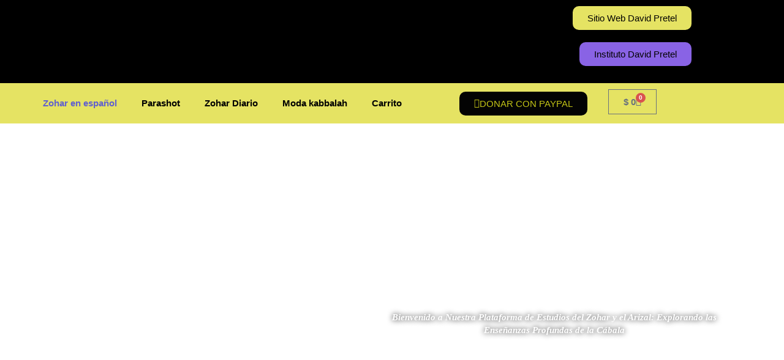

--- FILE ---
content_type: text/html; charset=utf-8
request_url: https://www.google.com/recaptcha/api2/aframe
body_size: 263
content:
<!DOCTYPE HTML><html><head><meta http-equiv="content-type" content="text/html; charset=UTF-8"></head><body><script nonce="Eaco61t_9Q-baC6oIiaAIA">/** Anti-fraud and anti-abuse applications only. See google.com/recaptcha */ try{var clients={'sodar':'https://pagead2.googlesyndication.com/pagead/sodar?'};window.addEventListener("message",function(a){try{if(a.source===window.parent){var b=JSON.parse(a.data);var c=clients[b['id']];if(c){var d=document.createElement('img');d.src=c+b['params']+'&rc='+(localStorage.getItem("rc::a")?sessionStorage.getItem("rc::b"):"");window.document.body.appendChild(d);sessionStorage.setItem("rc::e",parseInt(sessionStorage.getItem("rc::e")||0)+1);localStorage.setItem("rc::h",'1769290853779');}}}catch(b){}});window.parent.postMessage("_grecaptcha_ready", "*");}catch(b){}</script></body></html>

--- FILE ---
content_type: text/css; charset=UTF-8
request_url: https://elzohar.davidpretel.info/wp-content/uploads/elementor/css/post-8.css?ver=1769146843
body_size: 337
content:
.elementor-8 .elementor-element.elementor-element-1c9349c:not(.elementor-motion-effects-element-type-background), .elementor-8 .elementor-element.elementor-element-1c9349c > .elementor-motion-effects-container > .elementor-motion-effects-layer{background-image:url("https://elzohar.davidpretel.info/wp-content/uploads/2025/06/EL-ZOHAR.jpg");background-repeat:no-repeat;background-size:cover;}.elementor-8 .elementor-element.elementor-element-1c9349c > .elementor-background-overlay{background-color:#0F0C0CB5;opacity:0.5;transition:background 0.3s, border-radius 0.3s, opacity 0.3s;}.elementor-8 .elementor-element.elementor-element-1c9349c > .elementor-container{min-height:656px;}.elementor-8 .elementor-element.elementor-element-1c9349c{transition:background 0.3s, border 0.3s, border-radius 0.3s, box-shadow 0.3s;}.elementor-widget-heading .elementor-heading-title{font-family:var( --e-global-typography-primary-font-family ), Sans-serif;font-weight:var( --e-global-typography-primary-font-weight );color:var( --e-global-color-primary );}.elementor-8 .elementor-element.elementor-element-58d755b{text-align:center;}.elementor-8 .elementor-element.elementor-element-58d755b .elementor-heading-title{font-family:"Times New Roman", Sans-serif;font-weight:600;font-style:italic;text-shadow:0px 0px 10px #000000;color:#FFFFFF;}.elementor-widget-image .widget-image-caption{color:var( --e-global-color-text );font-family:var( --e-global-typography-text-font-family ), Sans-serif;font-weight:var( --e-global-typography-text-font-weight );}.elementor-8 .elementor-element.elementor-element-ec57e5f{text-align:center;}.elementor-widget-text-editor{font-family:var( --e-global-typography-text-font-family ), Sans-serif;font-weight:var( --e-global-typography-text-font-weight );color:var( --e-global-color-text );}.elementor-widget-text-editor.elementor-drop-cap-view-stacked .elementor-drop-cap{background-color:var( --e-global-color-primary );}.elementor-widget-text-editor.elementor-drop-cap-view-framed .elementor-drop-cap, .elementor-widget-text-editor.elementor-drop-cap-view-default .elementor-drop-cap{color:var( --e-global-color-primary );border-color:var( --e-global-color-primary );}.elementor-8 .elementor-element.elementor-element-b61fd4b{text-align:center;font-family:"Roboto", Sans-serif;font-size:18px;font-weight:400;}.elementor-widget-button .elementor-button{background-color:var( --e-global-color-accent );font-family:var( --e-global-typography-accent-font-family ), Sans-serif;font-weight:var( --e-global-typography-accent-font-weight );}.elementor-8 .elementor-element.elementor-element-526f964 .elementor-button{background-color:#DEBA1A;fill:#000000;color:#000000;box-shadow:0px 0px 10px 0px rgba(0,0,0,0.5);}.elementor-8 .elementor-element.elementor-element-526f964 .elementor-button-content-wrapper{flex-direction:row;}.elementor-8 .elementor-element.elementor-element-526f964 .elementor-button .elementor-button-content-wrapper{gap:5px;}.elementor-8 .elementor-element.elementor-element-af1ad2b{text-align:justify;font-family:"Roboto", Sans-serif;font-size:18px;font-weight:400;}.elementor-8 .elementor-element.elementor-element-d150549 .elementor-button{background-color:#C2B43A;fill:#0E0E0E;color:#0E0E0E;}.elementor-8 .elementor-element.elementor-element-6844642 .elementor-button{background-color:#C2B43A;fill:#0E0E0E;color:#0E0E0E;}.elementor-8 .elementor-element.elementor-element-c3c6124 .elementor-button{background-color:#C2B43A;fill:#0E0E0E;color:#0E0E0E;}.elementor-8 .elementor-element.elementor-element-eaad1b6{text-align:justify;font-family:"Roboto", Sans-serif;font-size:18px;font-weight:400;}@media(max-width:767px){.elementor-8 .elementor-element.elementor-element-1c9349c:not(.elementor-motion-effects-element-type-background), .elementor-8 .elementor-element.elementor-element-1c9349c > .elementor-motion-effects-container > .elementor-motion-effects-layer{background-position:-248px 0px;}.elementor-8 .elementor-element.elementor-element-58d755b .elementor-heading-title{font-size:17px;}}

--- FILE ---
content_type: text/css; charset=UTF-8
request_url: https://elzohar.davidpretel.info/wp-content/uploads/elementor/css/post-1212.css?ver=1769127856
body_size: 948
content:
.elementor-1212 .elementor-element.elementor-element-0346591:not(.elementor-motion-effects-element-type-background), .elementor-1212 .elementor-element.elementor-element-0346591 > .elementor-motion-effects-container > .elementor-motion-effects-layer{background-color:#000000;}.elementor-1212 .elementor-element.elementor-element-0346591{transition:background 0.3s, border 0.3s, border-radius 0.3s, box-shadow 0.3s;}.elementor-1212 .elementor-element.elementor-element-0346591 > .elementor-background-overlay{transition:background 0.3s, border-radius 0.3s, opacity 0.3s;}.elementor-widget-theme-site-logo .widget-image-caption{color:var( --e-global-color-text );font-family:var( --e-global-typography-text-font-family ), Sans-serif;font-weight:var( --e-global-typography-text-font-weight );}.elementor-1212 .elementor-element.elementor-element-64396ba > .elementor-widget-container{margin:10px 0px 0px 200px;}.elementor-1212 .elementor-element.elementor-element-64396ba{text-align:center;}.elementor-widget-button .elementor-button{background-color:var( --e-global-color-accent );font-family:var( --e-global-typography-accent-font-family ), Sans-serif;font-weight:var( --e-global-typography-accent-font-weight );}.elementor-1212 .elementor-element.elementor-element-bb55cb8 .elementor-button{background-color:#E5E363;fill:#030303;color:#030303;border-radius:10px 10px 10px 10px;}.elementor-1212 .elementor-element.elementor-element-1f89ce8 .elementor-button{background-color:#8963E5;fill:#030303;color:#030303;border-radius:10px 10px 10px 10px;}.elementor-1212 .elementor-element.elementor-element-c9822a8:not(.elementor-motion-effects-element-type-background), .elementor-1212 .elementor-element.elementor-element-c9822a8 > .elementor-motion-effects-container > .elementor-motion-effects-layer{background-color:#E5E363;}.elementor-1212 .elementor-element.elementor-element-c9822a8{transition:background 0.3s, border 0.3s, border-radius 0.3s, box-shadow 0.3s;}.elementor-1212 .elementor-element.elementor-element-c9822a8 > .elementor-background-overlay{transition:background 0.3s, border-radius 0.3s, opacity 0.3s;}.elementor-widget-nav-menu .elementor-nav-menu .elementor-item{font-family:var( --e-global-typography-primary-font-family ), Sans-serif;font-weight:var( --e-global-typography-primary-font-weight );}.elementor-widget-nav-menu .elementor-nav-menu--main .elementor-item{color:var( --e-global-color-text );fill:var( --e-global-color-text );}.elementor-widget-nav-menu .elementor-nav-menu--main .elementor-item:hover,
					.elementor-widget-nav-menu .elementor-nav-menu--main .elementor-item.elementor-item-active,
					.elementor-widget-nav-menu .elementor-nav-menu--main .elementor-item.highlighted,
					.elementor-widget-nav-menu .elementor-nav-menu--main .elementor-item:focus{color:var( --e-global-color-accent );fill:var( --e-global-color-accent );}.elementor-widget-nav-menu .elementor-nav-menu--main:not(.e--pointer-framed) .elementor-item:before,
					.elementor-widget-nav-menu .elementor-nav-menu--main:not(.e--pointer-framed) .elementor-item:after{background-color:var( --e-global-color-accent );}.elementor-widget-nav-menu .e--pointer-framed .elementor-item:before,
					.elementor-widget-nav-menu .e--pointer-framed .elementor-item:after{border-color:var( --e-global-color-accent );}.elementor-widget-nav-menu{--e-nav-menu-divider-color:var( --e-global-color-text );}.elementor-widget-nav-menu .elementor-nav-menu--dropdown .elementor-item, .elementor-widget-nav-menu .elementor-nav-menu--dropdown  .elementor-sub-item{font-family:var( --e-global-typography-accent-font-family ), Sans-serif;font-weight:var( --e-global-typography-accent-font-weight );}.elementor-1212 .elementor-element.elementor-element-f106df7{width:var( --container-widget-width, 102.437% );max-width:102.437%;--container-widget-width:102.437%;--container-widget-flex-grow:0;}.elementor-1212 .elementor-element.elementor-element-f106df7 .elementor-menu-toggle{margin-left:auto;background-color:#070707;}.elementor-1212 .elementor-element.elementor-element-f106df7 .elementor-nav-menu--main .elementor-item{color:#000000;fill:#000000;}.elementor-1212 .elementor-element.elementor-element-f106df7 .elementor-nav-menu--main .elementor-item:hover,
					.elementor-1212 .elementor-element.elementor-element-f106df7 .elementor-nav-menu--main .elementor-item.elementor-item-active,
					.elementor-1212 .elementor-element.elementor-element-f106df7 .elementor-nav-menu--main .elementor-item.highlighted,
					.elementor-1212 .elementor-element.elementor-element-f106df7 .elementor-nav-menu--main .elementor-item:focus{color:#6161CE;fill:#6161CE;}.elementor-1212 .elementor-element.elementor-element-f106df7 .elementor-nav-menu--main:not(.e--pointer-framed) .elementor-item:before,
					.elementor-1212 .elementor-element.elementor-element-f106df7 .elementor-nav-menu--main:not(.e--pointer-framed) .elementor-item:after{background-color:#6161CE;}.elementor-1212 .elementor-element.elementor-element-f106df7 .e--pointer-framed .elementor-item:before,
					.elementor-1212 .elementor-element.elementor-element-f106df7 .e--pointer-framed .elementor-item:after{border-color:#6161CE;}.elementor-1212 .elementor-element.elementor-element-f106df7 .e--pointer-framed .elementor-item:before{border-width:0px;}.elementor-1212 .elementor-element.elementor-element-f106df7 .e--pointer-framed.e--animation-draw .elementor-item:before{border-width:0 0 0px 0px;}.elementor-1212 .elementor-element.elementor-element-f106df7 .e--pointer-framed.e--animation-draw .elementor-item:after{border-width:0px 0px 0 0;}.elementor-1212 .elementor-element.elementor-element-f106df7 .e--pointer-framed.e--animation-corners .elementor-item:before{border-width:0px 0 0 0px;}.elementor-1212 .elementor-element.elementor-element-f106df7 .e--pointer-framed.e--animation-corners .elementor-item:after{border-width:0 0px 0px 0;}.elementor-1212 .elementor-element.elementor-element-f106df7 .e--pointer-underline .elementor-item:after,
					 .elementor-1212 .elementor-element.elementor-element-f106df7 .e--pointer-overline .elementor-item:before,
					 .elementor-1212 .elementor-element.elementor-element-f106df7 .e--pointer-double-line .elementor-item:before,
					 .elementor-1212 .elementor-element.elementor-element-f106df7 .e--pointer-double-line .elementor-item:after{height:0px;}.elementor-1212 .elementor-element.elementor-element-f106df7 div.elementor-menu-toggle{color:#DEE05A;}.elementor-1212 .elementor-element.elementor-element-f106df7 div.elementor-menu-toggle svg{fill:#DEE05A;}.elementor-bc-flex-widget .elementor-1212 .elementor-element.elementor-element-8a76c32.elementor-column .elementor-widget-wrap{align-items:center;}.elementor-1212 .elementor-element.elementor-element-8a76c32.elementor-column.elementor-element[data-element_type="column"] > .elementor-widget-wrap.elementor-element-populated{align-content:center;align-items:center;}.elementor-1212 .elementor-element.elementor-element-8a76c32.elementor-column > .elementor-widget-wrap{justify-content:center;}.elementor-1212 .elementor-element.elementor-element-6eb520e .elementor-button{background-color:#030303;fill:#C3C416;color:#C3C416;border-radius:10px 10px 10px 10px;}.elementor-1212 .elementor-element.elementor-element-6eb520e > .elementor-widget-container{margin:0px 0px 0px 0px;padding:0px 0px 0px 0px;}.elementor-1212 .elementor-element.elementor-element-6eb520e .elementor-button-content-wrapper{flex-direction:row;}.elementor-widget-woocommerce-menu-cart .elementor-menu-cart__toggle .elementor-button{font-family:var( --e-global-typography-primary-font-family ), Sans-serif;font-weight:var( --e-global-typography-primary-font-weight );}.elementor-widget-woocommerce-menu-cart .elementor-menu-cart__product-name a{font-family:var( --e-global-typography-primary-font-family ), Sans-serif;font-weight:var( --e-global-typography-primary-font-weight );}.elementor-widget-woocommerce-menu-cart .elementor-menu-cart__product-price{font-family:var( --e-global-typography-primary-font-family ), Sans-serif;font-weight:var( --e-global-typography-primary-font-weight );}.elementor-widget-woocommerce-menu-cart .elementor-menu-cart__footer-buttons .elementor-button{font-family:var( --e-global-typography-primary-font-family ), Sans-serif;font-weight:var( --e-global-typography-primary-font-weight );}.elementor-widget-woocommerce-menu-cart .elementor-menu-cart__footer-buttons a.elementor-button--view-cart{font-family:var( --e-global-typography-primary-font-family ), Sans-serif;font-weight:var( --e-global-typography-primary-font-weight );}.elementor-widget-woocommerce-menu-cart .elementor-menu-cart__footer-buttons a.elementor-button--checkout{font-family:var( --e-global-typography-primary-font-family ), Sans-serif;font-weight:var( --e-global-typography-primary-font-weight );}.elementor-widget-woocommerce-menu-cart .woocommerce-mini-cart__empty-message{font-family:var( --e-global-typography-primary-font-family ), Sans-serif;font-weight:var( --e-global-typography-primary-font-weight );}.elementor-1212 .elementor-element.elementor-element-22f65ad{--divider-style:solid;--subtotal-divider-style:solid;--elementor-remove-from-cart-button:none;--remove-from-cart-button:block;--cart-border-style:none;--cart-footer-layout:1fr 1fr;--products-max-height-sidecart:calc(100vh - 240px);--products-max-height-minicart:calc(100vh - 385px);}.elementor-1212 .elementor-element.elementor-element-22f65ad .widget_shopping_cart_content{--subtotal-divider-left-width:0;--subtotal-divider-right-width:0;}.elementor-theme-builder-content-area{height:400px;}.elementor-location-header:before, .elementor-location-footer:before{content:"";display:table;clear:both;}@media(max-width:1024px){.elementor-1212 .elementor-element.elementor-element-64396ba > .elementor-widget-container{margin:-2px -2px -2px -2px;}.elementor-1212 .elementor-element.elementor-element-64396ba img{width:50%;}}@media(min-width:768px){.elementor-1212 .elementor-element.elementor-element-e87a307{width:77.112%;}.elementor-1212 .elementor-element.elementor-element-bab252b{width:22.842%;}.elementor-1212 .elementor-element.elementor-element-5258e3b{width:63.771%;}.elementor-1212 .elementor-element.elementor-element-8a76c32{width:22.449%;}.elementor-1212 .elementor-element.elementor-element-64f6002{width:13.083%;}}@media(max-width:767px){.elementor-1212 .elementor-element.elementor-element-e87a307{width:50%;}.elementor-1212 .elementor-element.elementor-element-64396ba img{width:72%;height:58px;}.elementor-1212 .elementor-element.elementor-element-bab252b{width:50%;}.elementor-1212 .elementor-element.elementor-element-5258e3b{width:50%;}.elementor-1212 .elementor-element.elementor-element-8a76c32{width:50%;}.elementor-1212 .elementor-element.elementor-element-64f6002{width:50%;}}

--- FILE ---
content_type: text/css; charset=UTF-8
request_url: https://elzohar.davidpretel.info/wp-content/uploads/elementor/css/post-1220.css?ver=1769127856
body_size: 41
content:
.elementor-1220 .elementor-element.elementor-element-e3cd943:not(.elementor-motion-effects-element-type-background), .elementor-1220 .elementor-element.elementor-element-e3cd943 > .elementor-motion-effects-container > .elementor-motion-effects-layer{background-color:#020202;}.elementor-1220 .elementor-element.elementor-element-e3cd943{transition:background 0.3s, border 0.3s, border-radius 0.3s, box-shadow 0.3s;}.elementor-1220 .elementor-element.elementor-element-e3cd943 > .elementor-background-overlay{transition:background 0.3s, border-radius 0.3s, opacity 0.3s;}.elementor-widget-copyright .hfe-copyright-wrapper a, .elementor-widget-copyright .hfe-copyright-wrapper{color:var( --e-global-color-text );}.elementor-widget-copyright .hfe-copyright-wrapper, .elementor-widget-copyright .hfe-copyright-wrapper a{font-family:var( --e-global-typography-text-font-family ), Sans-serif;font-weight:var( --e-global-typography-text-font-weight );}.elementor-1220 .elementor-element.elementor-element-b19dd1a .hfe-copyright-wrapper{text-align:left;}.elementor-1220 .elementor-element.elementor-element-b19dd1a .hfe-copyright-wrapper a, .elementor-1220 .elementor-element.elementor-element-b19dd1a .hfe-copyright-wrapper{color:#9B9797;}.elementor-widget-text-editor{font-family:var( --e-global-typography-text-font-family ), Sans-serif;font-weight:var( --e-global-typography-text-font-weight );color:var( --e-global-color-text );}.elementor-widget-text-editor.elementor-drop-cap-view-stacked .elementor-drop-cap{background-color:var( --e-global-color-primary );}.elementor-widget-text-editor.elementor-drop-cap-view-framed .elementor-drop-cap, .elementor-widget-text-editor.elementor-drop-cap-view-default .elementor-drop-cap{color:var( --e-global-color-primary );border-color:var( --e-global-color-primary );}.elementor-1220 .elementor-element.elementor-element-640316a{text-align:end;color:#9B9797;}.elementor-theme-builder-content-area{height:400px;}.elementor-location-header:before, .elementor-location-footer:before{content:"";display:table;clear:both;}@media(min-width:768px){.elementor-1220 .elementor-element.elementor-element-d9a6afe{width:35.144%;}.elementor-1220 .elementor-element.elementor-element-155800a{width:64.856%;}}